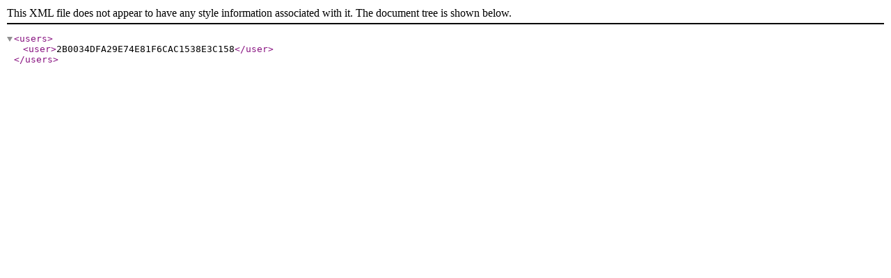

--- FILE ---
content_type: application/xml
request_url: http://chixing0020.chixing.tw/BingSiteAuth.xml
body_size: 85
content:
<?xml version="1.0"?>
<users>
	<user>2B0034DFA29E74E81F6CAC1538E3C158</user>
</users>